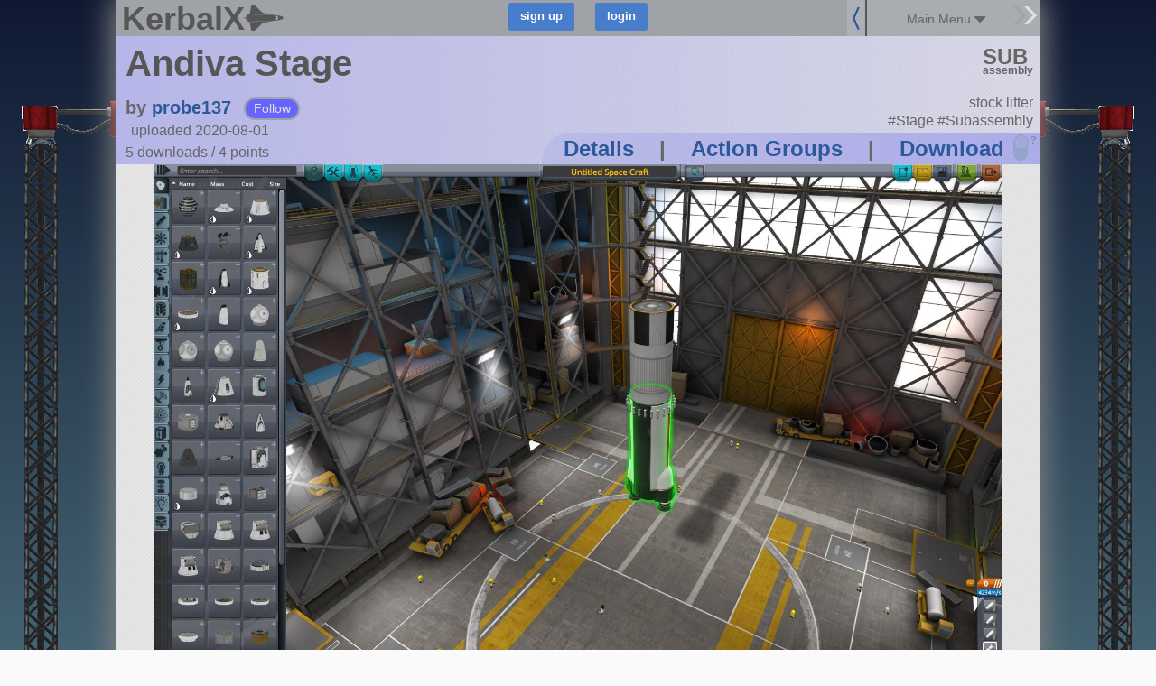

--- FILE ---
content_type: text/html; charset=utf-8
request_url: https://kerbalx.com/probe137/Andiva-Stage
body_size: 18218
content:
<!DOCTYPE html>
<html class='responsive'>
<head>
<script type="text/javascript">window.NREUM||(NREUM={});NREUM.info={"beacon":"bam.nr-data.net","errorBeacon":"bam.nr-data.net","licenseKey":"26b876b44f","applicationID":"4830334","transactionName":"dwwMFkddWlpVF0lRQlUFFhEaQV5ZRw==","queueTime":1,"applicationTime":211,"agent":""}</script>
<script type="text/javascript">(window.NREUM||(NREUM={})).init={ajax:{deny_list:["bam.nr-data.net"]},feature_flags:["soft_nav"]};(window.NREUM||(NREUM={})).loader_config={licenseKey:"26b876b44f",applicationID:"4830334",browserID:"4830345"};;/*! For license information please see nr-loader-rum-1.308.0.min.js.LICENSE.txt */
(()=>{var e,t,r={163:(e,t,r)=>{"use strict";r.d(t,{j:()=>E});var n=r(384),i=r(1741);var a=r(2555);r(860).K7.genericEvents;const s="experimental.resources",o="register",c=e=>{if(!e||"string"!=typeof e)return!1;try{document.createDocumentFragment().querySelector(e)}catch{return!1}return!0};var d=r(2614),u=r(944),l=r(8122);const f="[data-nr-mask]",g=e=>(0,l.a)(e,(()=>{const e={feature_flags:[],experimental:{allow_registered_children:!1,resources:!1},mask_selector:"*",block_selector:"[data-nr-block]",mask_input_options:{color:!1,date:!1,"datetime-local":!1,email:!1,month:!1,number:!1,range:!1,search:!1,tel:!1,text:!1,time:!1,url:!1,week:!1,textarea:!1,select:!1,password:!0}};return{ajax:{deny_list:void 0,block_internal:!0,enabled:!0,autoStart:!0},api:{get allow_registered_children(){return e.feature_flags.includes(o)||e.experimental.allow_registered_children},set allow_registered_children(t){e.experimental.allow_registered_children=t},duplicate_registered_data:!1},browser_consent_mode:{enabled:!1},distributed_tracing:{enabled:void 0,exclude_newrelic_header:void 0,cors_use_newrelic_header:void 0,cors_use_tracecontext_headers:void 0,allowed_origins:void 0},get feature_flags(){return e.feature_flags},set feature_flags(t){e.feature_flags=t},generic_events:{enabled:!0,autoStart:!0},harvest:{interval:30},jserrors:{enabled:!0,autoStart:!0},logging:{enabled:!0,autoStart:!0},metrics:{enabled:!0,autoStart:!0},obfuscate:void 0,page_action:{enabled:!0},page_view_event:{enabled:!0,autoStart:!0},page_view_timing:{enabled:!0,autoStart:!0},performance:{capture_marks:!1,capture_measures:!1,capture_detail:!0,resources:{get enabled(){return e.feature_flags.includes(s)||e.experimental.resources},set enabled(t){e.experimental.resources=t},asset_types:[],first_party_domains:[],ignore_newrelic:!0}},privacy:{cookies_enabled:!0},proxy:{assets:void 0,beacon:void 0},session:{expiresMs:d.wk,inactiveMs:d.BB},session_replay:{autoStart:!0,enabled:!1,preload:!1,sampling_rate:10,error_sampling_rate:100,collect_fonts:!1,inline_images:!1,fix_stylesheets:!0,mask_all_inputs:!0,get mask_text_selector(){return e.mask_selector},set mask_text_selector(t){c(t)?e.mask_selector="".concat(t,",").concat(f):""===t||null===t?e.mask_selector=f:(0,u.R)(5,t)},get block_class(){return"nr-block"},get ignore_class(){return"nr-ignore"},get mask_text_class(){return"nr-mask"},get block_selector(){return e.block_selector},set block_selector(t){c(t)?e.block_selector+=",".concat(t):""!==t&&(0,u.R)(6,t)},get mask_input_options(){return e.mask_input_options},set mask_input_options(t){t&&"object"==typeof t?e.mask_input_options={...t,password:!0}:(0,u.R)(7,t)}},session_trace:{enabled:!0,autoStart:!0},soft_navigations:{enabled:!0,autoStart:!0},spa:{enabled:!0,autoStart:!0},ssl:void 0,user_actions:{enabled:!0,elementAttributes:["id","className","tagName","type"]}}})());var p=r(6154),m=r(9324);let h=0;const v={buildEnv:m.F3,distMethod:m.Xs,version:m.xv,originTime:p.WN},b={consented:!1},y={appMetadata:{},get consented(){return this.session?.state?.consent||b.consented},set consented(e){b.consented=e},customTransaction:void 0,denyList:void 0,disabled:!1,harvester:void 0,isolatedBacklog:!1,isRecording:!1,loaderType:void 0,maxBytes:3e4,obfuscator:void 0,onerror:void 0,ptid:void 0,releaseIds:{},session:void 0,timeKeeper:void 0,registeredEntities:[],jsAttributesMetadata:{bytes:0},get harvestCount(){return++h}},_=e=>{const t=(0,l.a)(e,y),r=Object.keys(v).reduce((e,t)=>(e[t]={value:v[t],writable:!1,configurable:!0,enumerable:!0},e),{});return Object.defineProperties(t,r)};var w=r(5701);const x=e=>{const t=e.startsWith("http");e+="/",r.p=t?e:"https://"+e};var R=r(7836),k=r(3241);const A={accountID:void 0,trustKey:void 0,agentID:void 0,licenseKey:void 0,applicationID:void 0,xpid:void 0},S=e=>(0,l.a)(e,A),T=new Set;function E(e,t={},r,s){let{init:o,info:c,loader_config:d,runtime:u={},exposed:l=!0}=t;if(!c){const e=(0,n.pV)();o=e.init,c=e.info,d=e.loader_config}e.init=g(o||{}),e.loader_config=S(d||{}),c.jsAttributes??={},p.bv&&(c.jsAttributes.isWorker=!0),e.info=(0,a.D)(c);const f=e.init,m=[c.beacon,c.errorBeacon];T.has(e.agentIdentifier)||(f.proxy.assets&&(x(f.proxy.assets),m.push(f.proxy.assets)),f.proxy.beacon&&m.push(f.proxy.beacon),e.beacons=[...m],function(e){const t=(0,n.pV)();Object.getOwnPropertyNames(i.W.prototype).forEach(r=>{const n=i.W.prototype[r];if("function"!=typeof n||"constructor"===n)return;let a=t[r];e[r]&&!1!==e.exposed&&"micro-agent"!==e.runtime?.loaderType&&(t[r]=(...t)=>{const n=e[r](...t);return a?a(...t):n})})}(e),(0,n.US)("activatedFeatures",w.B)),u.denyList=[...f.ajax.deny_list||[],...f.ajax.block_internal?m:[]],u.ptid=e.agentIdentifier,u.loaderType=r,e.runtime=_(u),T.has(e.agentIdentifier)||(e.ee=R.ee.get(e.agentIdentifier),e.exposed=l,(0,k.W)({agentIdentifier:e.agentIdentifier,drained:!!w.B?.[e.agentIdentifier],type:"lifecycle",name:"initialize",feature:void 0,data:e.config})),T.add(e.agentIdentifier)}},384:(e,t,r)=>{"use strict";r.d(t,{NT:()=>s,US:()=>u,Zm:()=>o,bQ:()=>d,dV:()=>c,pV:()=>l});var n=r(6154),i=r(1863),a=r(1910);const s={beacon:"bam.nr-data.net",errorBeacon:"bam.nr-data.net"};function o(){return n.gm.NREUM||(n.gm.NREUM={}),void 0===n.gm.newrelic&&(n.gm.newrelic=n.gm.NREUM),n.gm.NREUM}function c(){let e=o();return e.o||(e.o={ST:n.gm.setTimeout,SI:n.gm.setImmediate||n.gm.setInterval,CT:n.gm.clearTimeout,XHR:n.gm.XMLHttpRequest,REQ:n.gm.Request,EV:n.gm.Event,PR:n.gm.Promise,MO:n.gm.MutationObserver,FETCH:n.gm.fetch,WS:n.gm.WebSocket},(0,a.i)(...Object.values(e.o))),e}function d(e,t){let r=o();r.initializedAgents??={},t.initializedAt={ms:(0,i.t)(),date:new Date},r.initializedAgents[e]=t}function u(e,t){o()[e]=t}function l(){return function(){let e=o();const t=e.info||{};e.info={beacon:s.beacon,errorBeacon:s.errorBeacon,...t}}(),function(){let e=o();const t=e.init||{};e.init={...t}}(),c(),function(){let e=o();const t=e.loader_config||{};e.loader_config={...t}}(),o()}},782:(e,t,r)=>{"use strict";r.d(t,{T:()=>n});const n=r(860).K7.pageViewTiming},860:(e,t,r)=>{"use strict";r.d(t,{$J:()=>u,K7:()=>c,P3:()=>d,XX:()=>i,Yy:()=>o,df:()=>a,qY:()=>n,v4:()=>s});const n="events",i="jserrors",a="browser/blobs",s="rum",o="browser/logs",c={ajax:"ajax",genericEvents:"generic_events",jserrors:i,logging:"logging",metrics:"metrics",pageAction:"page_action",pageViewEvent:"page_view_event",pageViewTiming:"page_view_timing",sessionReplay:"session_replay",sessionTrace:"session_trace",softNav:"soft_navigations",spa:"spa"},d={[c.pageViewEvent]:1,[c.pageViewTiming]:2,[c.metrics]:3,[c.jserrors]:4,[c.spa]:5,[c.ajax]:6,[c.sessionTrace]:7,[c.softNav]:8,[c.sessionReplay]:9,[c.logging]:10,[c.genericEvents]:11},u={[c.pageViewEvent]:s,[c.pageViewTiming]:n,[c.ajax]:n,[c.spa]:n,[c.softNav]:n,[c.metrics]:i,[c.jserrors]:i,[c.sessionTrace]:a,[c.sessionReplay]:a,[c.logging]:o,[c.genericEvents]:"ins"}},944:(e,t,r)=>{"use strict";r.d(t,{R:()=>i});var n=r(3241);function i(e,t){"function"==typeof console.debug&&(console.debug("New Relic Warning: https://github.com/newrelic/newrelic-browser-agent/blob/main/docs/warning-codes.md#".concat(e),t),(0,n.W)({agentIdentifier:null,drained:null,type:"data",name:"warn",feature:"warn",data:{code:e,secondary:t}}))}},1687:(e,t,r)=>{"use strict";r.d(t,{Ak:()=>d,Ze:()=>f,x3:()=>u});var n=r(3241),i=r(7836),a=r(3606),s=r(860),o=r(2646);const c={};function d(e,t){const r={staged:!1,priority:s.P3[t]||0};l(e),c[e].get(t)||c[e].set(t,r)}function u(e,t){e&&c[e]&&(c[e].get(t)&&c[e].delete(t),p(e,t,!1),c[e].size&&g(e))}function l(e){if(!e)throw new Error("agentIdentifier required");c[e]||(c[e]=new Map)}function f(e="",t="feature",r=!1){if(l(e),!e||!c[e].get(t)||r)return p(e,t);c[e].get(t).staged=!0,g(e)}function g(e){const t=Array.from(c[e]);t.every(([e,t])=>t.staged)&&(t.sort((e,t)=>e[1].priority-t[1].priority),t.forEach(([t])=>{c[e].delete(t),p(e,t)}))}function p(e,t,r=!0){const s=e?i.ee.get(e):i.ee,c=a.i.handlers;if(!s.aborted&&s.backlog&&c){if((0,n.W)({agentIdentifier:e,type:"lifecycle",name:"drain",feature:t}),r){const e=s.backlog[t],r=c[t];if(r){for(let t=0;e&&t<e.length;++t)m(e[t],r);Object.entries(r).forEach(([e,t])=>{Object.values(t||{}).forEach(t=>{t[0]?.on&&t[0]?.context()instanceof o.y&&t[0].on(e,t[1])})})}}s.isolatedBacklog||delete c[t],s.backlog[t]=null,s.emit("drain-"+t,[])}}function m(e,t){var r=e[1];Object.values(t[r]||{}).forEach(t=>{var r=e[0];if(t[0]===r){var n=t[1],i=e[3],a=e[2];n.apply(i,a)}})}},1738:(e,t,r)=>{"use strict";r.d(t,{U:()=>g,Y:()=>f});var n=r(3241),i=r(9908),a=r(1863),s=r(944),o=r(5701),c=r(3969),d=r(8362),u=r(860),l=r(4261);function f(e,t,r,a){const f=a||r;!f||f[e]&&f[e]!==d.d.prototype[e]||(f[e]=function(){(0,i.p)(c.xV,["API/"+e+"/called"],void 0,u.K7.metrics,r.ee),(0,n.W)({agentIdentifier:r.agentIdentifier,drained:!!o.B?.[r.agentIdentifier],type:"data",name:"api",feature:l.Pl+e,data:{}});try{return t.apply(this,arguments)}catch(e){(0,s.R)(23,e)}})}function g(e,t,r,n,s){const o=e.info;null===r?delete o.jsAttributes[t]:o.jsAttributes[t]=r,(s||null===r)&&(0,i.p)(l.Pl+n,[(0,a.t)(),t,r],void 0,"session",e.ee)}},1741:(e,t,r)=>{"use strict";r.d(t,{W:()=>a});var n=r(944),i=r(4261);class a{#e(e,...t){if(this[e]!==a.prototype[e])return this[e](...t);(0,n.R)(35,e)}addPageAction(e,t){return this.#e(i.hG,e,t)}register(e){return this.#e(i.eY,e)}recordCustomEvent(e,t){return this.#e(i.fF,e,t)}setPageViewName(e,t){return this.#e(i.Fw,e,t)}setCustomAttribute(e,t,r){return this.#e(i.cD,e,t,r)}noticeError(e,t){return this.#e(i.o5,e,t)}setUserId(e,t=!1){return this.#e(i.Dl,e,t)}setApplicationVersion(e){return this.#e(i.nb,e)}setErrorHandler(e){return this.#e(i.bt,e)}addRelease(e,t){return this.#e(i.k6,e,t)}log(e,t){return this.#e(i.$9,e,t)}start(){return this.#e(i.d3)}finished(e){return this.#e(i.BL,e)}recordReplay(){return this.#e(i.CH)}pauseReplay(){return this.#e(i.Tb)}addToTrace(e){return this.#e(i.U2,e)}setCurrentRouteName(e){return this.#e(i.PA,e)}interaction(e){return this.#e(i.dT,e)}wrapLogger(e,t,r){return this.#e(i.Wb,e,t,r)}measure(e,t){return this.#e(i.V1,e,t)}consent(e){return this.#e(i.Pv,e)}}},1863:(e,t,r)=>{"use strict";function n(){return Math.floor(performance.now())}r.d(t,{t:()=>n})},1910:(e,t,r)=>{"use strict";r.d(t,{i:()=>a});var n=r(944);const i=new Map;function a(...e){return e.every(e=>{if(i.has(e))return i.get(e);const t="function"==typeof e?e.toString():"",r=t.includes("[native code]"),a=t.includes("nrWrapper");return r||a||(0,n.R)(64,e?.name||t),i.set(e,r),r})}},2555:(e,t,r)=>{"use strict";r.d(t,{D:()=>o,f:()=>s});var n=r(384),i=r(8122);const a={beacon:n.NT.beacon,errorBeacon:n.NT.errorBeacon,licenseKey:void 0,applicationID:void 0,sa:void 0,queueTime:void 0,applicationTime:void 0,ttGuid:void 0,user:void 0,account:void 0,product:void 0,extra:void 0,jsAttributes:{},userAttributes:void 0,atts:void 0,transactionName:void 0,tNamePlain:void 0};function s(e){try{return!!e.licenseKey&&!!e.errorBeacon&&!!e.applicationID}catch(e){return!1}}const o=e=>(0,i.a)(e,a)},2614:(e,t,r)=>{"use strict";r.d(t,{BB:()=>s,H3:()=>n,g:()=>d,iL:()=>c,tS:()=>o,uh:()=>i,wk:()=>a});const n="NRBA",i="SESSION",a=144e5,s=18e5,o={STARTED:"session-started",PAUSE:"session-pause",RESET:"session-reset",RESUME:"session-resume",UPDATE:"session-update"},c={SAME_TAB:"same-tab",CROSS_TAB:"cross-tab"},d={OFF:0,FULL:1,ERROR:2}},2646:(e,t,r)=>{"use strict";r.d(t,{y:()=>n});class n{constructor(e){this.contextId=e}}},2843:(e,t,r)=>{"use strict";r.d(t,{G:()=>a,u:()=>i});var n=r(3878);function i(e,t=!1,r,i){(0,n.DD)("visibilitychange",function(){if(t)return void("hidden"===document.visibilityState&&e());e(document.visibilityState)},r,i)}function a(e,t,r){(0,n.sp)("pagehide",e,t,r)}},3241:(e,t,r)=>{"use strict";r.d(t,{W:()=>a});var n=r(6154);const i="newrelic";function a(e={}){try{n.gm.dispatchEvent(new CustomEvent(i,{detail:e}))}catch(e){}}},3606:(e,t,r)=>{"use strict";r.d(t,{i:()=>a});var n=r(9908);a.on=s;var i=a.handlers={};function a(e,t,r,a){s(a||n.d,i,e,t,r)}function s(e,t,r,i,a){a||(a="feature"),e||(e=n.d);var s=t[a]=t[a]||{};(s[r]=s[r]||[]).push([e,i])}},3878:(e,t,r)=>{"use strict";function n(e,t){return{capture:e,passive:!1,signal:t}}function i(e,t,r=!1,i){window.addEventListener(e,t,n(r,i))}function a(e,t,r=!1,i){document.addEventListener(e,t,n(r,i))}r.d(t,{DD:()=>a,jT:()=>n,sp:()=>i})},3969:(e,t,r)=>{"use strict";r.d(t,{TZ:()=>n,XG:()=>o,rs:()=>i,xV:()=>s,z_:()=>a});const n=r(860).K7.metrics,i="sm",a="cm",s="storeSupportabilityMetrics",o="storeEventMetrics"},4234:(e,t,r)=>{"use strict";r.d(t,{W:()=>a});var n=r(7836),i=r(1687);class a{constructor(e,t){this.agentIdentifier=e,this.ee=n.ee.get(e),this.featureName=t,this.blocked=!1}deregisterDrain(){(0,i.x3)(this.agentIdentifier,this.featureName)}}},4261:(e,t,r)=>{"use strict";r.d(t,{$9:()=>d,BL:()=>o,CH:()=>g,Dl:()=>_,Fw:()=>y,PA:()=>h,Pl:()=>n,Pv:()=>k,Tb:()=>l,U2:()=>a,V1:()=>R,Wb:()=>x,bt:()=>b,cD:()=>v,d3:()=>w,dT:()=>c,eY:()=>p,fF:()=>f,hG:()=>i,k6:()=>s,nb:()=>m,o5:()=>u});const n="api-",i="addPageAction",a="addToTrace",s="addRelease",o="finished",c="interaction",d="log",u="noticeError",l="pauseReplay",f="recordCustomEvent",g="recordReplay",p="register",m="setApplicationVersion",h="setCurrentRouteName",v="setCustomAttribute",b="setErrorHandler",y="setPageViewName",_="setUserId",w="start",x="wrapLogger",R="measure",k="consent"},5289:(e,t,r)=>{"use strict";r.d(t,{GG:()=>s,Qr:()=>c,sB:()=>o});var n=r(3878),i=r(6389);function a(){return"undefined"==typeof document||"complete"===document.readyState}function s(e,t){if(a())return e();const r=(0,i.J)(e),s=setInterval(()=>{a()&&(clearInterval(s),r())},500);(0,n.sp)("load",r,t)}function o(e){if(a())return e();(0,n.DD)("DOMContentLoaded",e)}function c(e){if(a())return e();(0,n.sp)("popstate",e)}},5607:(e,t,r)=>{"use strict";r.d(t,{W:()=>n});const n=(0,r(9566).bz)()},5701:(e,t,r)=>{"use strict";r.d(t,{B:()=>a,t:()=>s});var n=r(3241);const i=new Set,a={};function s(e,t){const r=t.agentIdentifier;a[r]??={},e&&"object"==typeof e&&(i.has(r)||(t.ee.emit("rumresp",[e]),a[r]=e,i.add(r),(0,n.W)({agentIdentifier:r,loaded:!0,drained:!0,type:"lifecycle",name:"load",feature:void 0,data:e})))}},6154:(e,t,r)=>{"use strict";r.d(t,{OF:()=>c,RI:()=>i,WN:()=>u,bv:()=>a,eN:()=>l,gm:()=>s,mw:()=>o,sb:()=>d});var n=r(1863);const i="undefined"!=typeof window&&!!window.document,a="undefined"!=typeof WorkerGlobalScope&&("undefined"!=typeof self&&self instanceof WorkerGlobalScope&&self.navigator instanceof WorkerNavigator||"undefined"!=typeof globalThis&&globalThis instanceof WorkerGlobalScope&&globalThis.navigator instanceof WorkerNavigator),s=i?window:"undefined"!=typeof WorkerGlobalScope&&("undefined"!=typeof self&&self instanceof WorkerGlobalScope&&self||"undefined"!=typeof globalThis&&globalThis instanceof WorkerGlobalScope&&globalThis),o=Boolean("hidden"===s?.document?.visibilityState),c=/iPad|iPhone|iPod/.test(s.navigator?.userAgent),d=c&&"undefined"==typeof SharedWorker,u=((()=>{const e=s.navigator?.userAgent?.match(/Firefox[/\s](\d+\.\d+)/);Array.isArray(e)&&e.length>=2&&e[1]})(),Date.now()-(0,n.t)()),l=()=>"undefined"!=typeof PerformanceNavigationTiming&&s?.performance?.getEntriesByType("navigation")?.[0]?.responseStart},6389:(e,t,r)=>{"use strict";function n(e,t=500,r={}){const n=r?.leading||!1;let i;return(...r)=>{n&&void 0===i&&(e.apply(this,r),i=setTimeout(()=>{i=clearTimeout(i)},t)),n||(clearTimeout(i),i=setTimeout(()=>{e.apply(this,r)},t))}}function i(e){let t=!1;return(...r)=>{t||(t=!0,e.apply(this,r))}}r.d(t,{J:()=>i,s:()=>n})},6630:(e,t,r)=>{"use strict";r.d(t,{T:()=>n});const n=r(860).K7.pageViewEvent},7699:(e,t,r)=>{"use strict";r.d(t,{It:()=>a,KC:()=>o,No:()=>i,qh:()=>s});var n=r(860);const i=16e3,a=1e6,s="SESSION_ERROR",o={[n.K7.logging]:!0,[n.K7.genericEvents]:!1,[n.K7.jserrors]:!1,[n.K7.ajax]:!1}},7836:(e,t,r)=>{"use strict";r.d(t,{P:()=>o,ee:()=>c});var n=r(384),i=r(8990),a=r(2646),s=r(5607);const o="nr@context:".concat(s.W),c=function e(t,r){var n={},s={},u={},l=!1;try{l=16===r.length&&d.initializedAgents?.[r]?.runtime.isolatedBacklog}catch(e){}var f={on:p,addEventListener:p,removeEventListener:function(e,t){var r=n[e];if(!r)return;for(var i=0;i<r.length;i++)r[i]===t&&r.splice(i,1)},emit:function(e,r,n,i,a){!1!==a&&(a=!0);if(c.aborted&&!i)return;t&&a&&t.emit(e,r,n);var o=g(n);m(e).forEach(e=>{e.apply(o,r)});var d=v()[s[e]];d&&d.push([f,e,r,o]);return o},get:h,listeners:m,context:g,buffer:function(e,t){const r=v();if(t=t||"feature",f.aborted)return;Object.entries(e||{}).forEach(([e,n])=>{s[n]=t,t in r||(r[t]=[])})},abort:function(){f._aborted=!0,Object.keys(f.backlog).forEach(e=>{delete f.backlog[e]})},isBuffering:function(e){return!!v()[s[e]]},debugId:r,backlog:l?{}:t&&"object"==typeof t.backlog?t.backlog:{},isolatedBacklog:l};return Object.defineProperty(f,"aborted",{get:()=>{let e=f._aborted||!1;return e||(t&&(e=t.aborted),e)}}),f;function g(e){return e&&e instanceof a.y?e:e?(0,i.I)(e,o,()=>new a.y(o)):new a.y(o)}function p(e,t){n[e]=m(e).concat(t)}function m(e){return n[e]||[]}function h(t){return u[t]=u[t]||e(f,t)}function v(){return f.backlog}}(void 0,"globalEE"),d=(0,n.Zm)();d.ee||(d.ee=c)},8122:(e,t,r)=>{"use strict";r.d(t,{a:()=>i});var n=r(944);function i(e,t){try{if(!e||"object"!=typeof e)return(0,n.R)(3);if(!t||"object"!=typeof t)return(0,n.R)(4);const r=Object.create(Object.getPrototypeOf(t),Object.getOwnPropertyDescriptors(t)),a=0===Object.keys(r).length?e:r;for(let s in a)if(void 0!==e[s])try{if(null===e[s]){r[s]=null;continue}Array.isArray(e[s])&&Array.isArray(t[s])?r[s]=Array.from(new Set([...e[s],...t[s]])):"object"==typeof e[s]&&"object"==typeof t[s]?r[s]=i(e[s],t[s]):r[s]=e[s]}catch(e){r[s]||(0,n.R)(1,e)}return r}catch(e){(0,n.R)(2,e)}}},8362:(e,t,r)=>{"use strict";r.d(t,{d:()=>a});var n=r(9566),i=r(1741);class a extends i.W{agentIdentifier=(0,n.LA)(16)}},8374:(e,t,r)=>{r.nc=(()=>{try{return document?.currentScript?.nonce}catch(e){}return""})()},8990:(e,t,r)=>{"use strict";r.d(t,{I:()=>i});var n=Object.prototype.hasOwnProperty;function i(e,t,r){if(n.call(e,t))return e[t];var i=r();if(Object.defineProperty&&Object.keys)try{return Object.defineProperty(e,t,{value:i,writable:!0,enumerable:!1}),i}catch(e){}return e[t]=i,i}},9324:(e,t,r)=>{"use strict";r.d(t,{F3:()=>i,Xs:()=>a,xv:()=>n});const n="1.308.0",i="PROD",a="CDN"},9566:(e,t,r)=>{"use strict";r.d(t,{LA:()=>o,bz:()=>s});var n=r(6154);const i="xxxxxxxx-xxxx-4xxx-yxxx-xxxxxxxxxxxx";function a(e,t){return e?15&e[t]:16*Math.random()|0}function s(){const e=n.gm?.crypto||n.gm?.msCrypto;let t,r=0;return e&&e.getRandomValues&&(t=e.getRandomValues(new Uint8Array(30))),i.split("").map(e=>"x"===e?a(t,r++).toString(16):"y"===e?(3&a()|8).toString(16):e).join("")}function o(e){const t=n.gm?.crypto||n.gm?.msCrypto;let r,i=0;t&&t.getRandomValues&&(r=t.getRandomValues(new Uint8Array(e)));const s=[];for(var o=0;o<e;o++)s.push(a(r,i++).toString(16));return s.join("")}},9908:(e,t,r)=>{"use strict";r.d(t,{d:()=>n,p:()=>i});var n=r(7836).ee.get("handle");function i(e,t,r,i,a){a?(a.buffer([e],i),a.emit(e,t,r)):(n.buffer([e],i),n.emit(e,t,r))}}},n={};function i(e){var t=n[e];if(void 0!==t)return t.exports;var a=n[e]={exports:{}};return r[e](a,a.exports,i),a.exports}i.m=r,i.d=(e,t)=>{for(var r in t)i.o(t,r)&&!i.o(e,r)&&Object.defineProperty(e,r,{enumerable:!0,get:t[r]})},i.f={},i.e=e=>Promise.all(Object.keys(i.f).reduce((t,r)=>(i.f[r](e,t),t),[])),i.u=e=>"nr-rum-1.308.0.min.js",i.o=(e,t)=>Object.prototype.hasOwnProperty.call(e,t),e={},t="NRBA-1.308.0.PROD:",i.l=(r,n,a,s)=>{if(e[r])e[r].push(n);else{var o,c;if(void 0!==a)for(var d=document.getElementsByTagName("script"),u=0;u<d.length;u++){var l=d[u];if(l.getAttribute("src")==r||l.getAttribute("data-webpack")==t+a){o=l;break}}if(!o){c=!0;var f={296:"sha512-+MIMDsOcckGXa1EdWHqFNv7P+JUkd5kQwCBr3KE6uCvnsBNUrdSt4a/3/L4j4TxtnaMNjHpza2/erNQbpacJQA=="};(o=document.createElement("script")).charset="utf-8",i.nc&&o.setAttribute("nonce",i.nc),o.setAttribute("data-webpack",t+a),o.src=r,0!==o.src.indexOf(window.location.origin+"/")&&(o.crossOrigin="anonymous"),f[s]&&(o.integrity=f[s])}e[r]=[n];var g=(t,n)=>{o.onerror=o.onload=null,clearTimeout(p);var i=e[r];if(delete e[r],o.parentNode&&o.parentNode.removeChild(o),i&&i.forEach(e=>e(n)),t)return t(n)},p=setTimeout(g.bind(null,void 0,{type:"timeout",target:o}),12e4);o.onerror=g.bind(null,o.onerror),o.onload=g.bind(null,o.onload),c&&document.head.appendChild(o)}},i.r=e=>{"undefined"!=typeof Symbol&&Symbol.toStringTag&&Object.defineProperty(e,Symbol.toStringTag,{value:"Module"}),Object.defineProperty(e,"__esModule",{value:!0})},i.p="https://js-agent.newrelic.com/",(()=>{var e={374:0,840:0};i.f.j=(t,r)=>{var n=i.o(e,t)?e[t]:void 0;if(0!==n)if(n)r.push(n[2]);else{var a=new Promise((r,i)=>n=e[t]=[r,i]);r.push(n[2]=a);var s=i.p+i.u(t),o=new Error;i.l(s,r=>{if(i.o(e,t)&&(0!==(n=e[t])&&(e[t]=void 0),n)){var a=r&&("load"===r.type?"missing":r.type),s=r&&r.target&&r.target.src;o.message="Loading chunk "+t+" failed: ("+a+": "+s+")",o.name="ChunkLoadError",o.type=a,o.request=s,n[1](o)}},"chunk-"+t,t)}};var t=(t,r)=>{var n,a,[s,o,c]=r,d=0;if(s.some(t=>0!==e[t])){for(n in o)i.o(o,n)&&(i.m[n]=o[n]);if(c)c(i)}for(t&&t(r);d<s.length;d++)a=s[d],i.o(e,a)&&e[a]&&e[a][0](),e[a]=0},r=self["webpackChunk:NRBA-1.308.0.PROD"]=self["webpackChunk:NRBA-1.308.0.PROD"]||[];r.forEach(t.bind(null,0)),r.push=t.bind(null,r.push.bind(r))})(),(()=>{"use strict";i(8374);var e=i(8362),t=i(860);const r=Object.values(t.K7);var n=i(163);var a=i(9908),s=i(1863),o=i(4261),c=i(1738);var d=i(1687),u=i(4234),l=i(5289),f=i(6154),g=i(944),p=i(384);const m=e=>f.RI&&!0===e?.privacy.cookies_enabled;function h(e){return!!(0,p.dV)().o.MO&&m(e)&&!0===e?.session_trace.enabled}var v=i(6389),b=i(7699);class y extends u.W{constructor(e,t){super(e.agentIdentifier,t),this.agentRef=e,this.abortHandler=void 0,this.featAggregate=void 0,this.loadedSuccessfully=void 0,this.onAggregateImported=new Promise(e=>{this.loadedSuccessfully=e}),this.deferred=Promise.resolve(),!1===e.init[this.featureName].autoStart?this.deferred=new Promise((t,r)=>{this.ee.on("manual-start-all",(0,v.J)(()=>{(0,d.Ak)(e.agentIdentifier,this.featureName),t()}))}):(0,d.Ak)(e.agentIdentifier,t)}importAggregator(e,t,r={}){if(this.featAggregate)return;const n=async()=>{let n;await this.deferred;try{if(m(e.init)){const{setupAgentSession:t}=await i.e(296).then(i.bind(i,3305));n=t(e)}}catch(e){(0,g.R)(20,e),this.ee.emit("internal-error",[e]),(0,a.p)(b.qh,[e],void 0,this.featureName,this.ee)}try{if(!this.#t(this.featureName,n,e.init))return(0,d.Ze)(this.agentIdentifier,this.featureName),void this.loadedSuccessfully(!1);const{Aggregate:i}=await t();this.featAggregate=new i(e,r),e.runtime.harvester.initializedAggregates.push(this.featAggregate),this.loadedSuccessfully(!0)}catch(e){(0,g.R)(34,e),this.abortHandler?.(),(0,d.Ze)(this.agentIdentifier,this.featureName,!0),this.loadedSuccessfully(!1),this.ee&&this.ee.abort()}};f.RI?(0,l.GG)(()=>n(),!0):n()}#t(e,r,n){if(this.blocked)return!1;switch(e){case t.K7.sessionReplay:return h(n)&&!!r;case t.K7.sessionTrace:return!!r;default:return!0}}}var _=i(6630),w=i(2614),x=i(3241);class R extends y{static featureName=_.T;constructor(e){var t;super(e,_.T),this.setupInspectionEvents(e.agentIdentifier),t=e,(0,c.Y)(o.Fw,function(e,r){"string"==typeof e&&("/"!==e.charAt(0)&&(e="/"+e),t.runtime.customTransaction=(r||"http://custom.transaction")+e,(0,a.p)(o.Pl+o.Fw,[(0,s.t)()],void 0,void 0,t.ee))},t),this.importAggregator(e,()=>i.e(296).then(i.bind(i,3943)))}setupInspectionEvents(e){const t=(t,r)=>{t&&(0,x.W)({agentIdentifier:e,timeStamp:t.timeStamp,loaded:"complete"===t.target.readyState,type:"window",name:r,data:t.target.location+""})};(0,l.sB)(e=>{t(e,"DOMContentLoaded")}),(0,l.GG)(e=>{t(e,"load")}),(0,l.Qr)(e=>{t(e,"navigate")}),this.ee.on(w.tS.UPDATE,(t,r)=>{(0,x.W)({agentIdentifier:e,type:"lifecycle",name:"session",data:r})})}}class k extends e.d{constructor(e){var t;(super(),f.gm)?(this.features={},(0,p.bQ)(this.agentIdentifier,this),this.desiredFeatures=new Set(e.features||[]),this.desiredFeatures.add(R),(0,n.j)(this,e,e.loaderType||"agent"),t=this,(0,c.Y)(o.cD,function(e,r,n=!1){if("string"==typeof e){if(["string","number","boolean"].includes(typeof r)||null===r)return(0,c.U)(t,e,r,o.cD,n);(0,g.R)(40,typeof r)}else(0,g.R)(39,typeof e)},t),function(e){(0,c.Y)(o.Dl,function(t,r=!1){if("string"!=typeof t&&null!==t)return void(0,g.R)(41,typeof t);const n=e.info.jsAttributes["enduser.id"];r&&null!=n&&n!==t?(0,a.p)(o.Pl+"setUserIdAndResetSession",[t],void 0,"session",e.ee):(0,c.U)(e,"enduser.id",t,o.Dl,!0)},e)}(this),function(e){(0,c.Y)(o.nb,function(t){if("string"==typeof t||null===t)return(0,c.U)(e,"application.version",t,o.nb,!1);(0,g.R)(42,typeof t)},e)}(this),function(e){(0,c.Y)(o.d3,function(){e.ee.emit("manual-start-all")},e)}(this),function(e){(0,c.Y)(o.Pv,function(t=!0){if("boolean"==typeof t){if((0,a.p)(o.Pl+o.Pv,[t],void 0,"session",e.ee),e.runtime.consented=t,t){const t=e.features.page_view_event;t.onAggregateImported.then(e=>{const r=t.featAggregate;e&&!r.sentRum&&r.sendRum()})}}else(0,g.R)(65,typeof t)},e)}(this),this.run()):(0,g.R)(21)}get config(){return{info:this.info,init:this.init,loader_config:this.loader_config,runtime:this.runtime}}get api(){return this}run(){try{const e=function(e){const t={};return r.forEach(r=>{t[r]=!!e[r]?.enabled}),t}(this.init),n=[...this.desiredFeatures];n.sort((e,r)=>t.P3[e.featureName]-t.P3[r.featureName]),n.forEach(r=>{if(!e[r.featureName]&&r.featureName!==t.K7.pageViewEvent)return;if(r.featureName===t.K7.spa)return void(0,g.R)(67);const n=function(e){switch(e){case t.K7.ajax:return[t.K7.jserrors];case t.K7.sessionTrace:return[t.K7.ajax,t.K7.pageViewEvent];case t.K7.sessionReplay:return[t.K7.sessionTrace];case t.K7.pageViewTiming:return[t.K7.pageViewEvent];default:return[]}}(r.featureName).filter(e=>!(e in this.features));n.length>0&&(0,g.R)(36,{targetFeature:r.featureName,missingDependencies:n}),this.features[r.featureName]=new r(this)})}catch(e){(0,g.R)(22,e);for(const e in this.features)this.features[e].abortHandler?.();const t=(0,p.Zm)();delete t.initializedAgents[this.agentIdentifier]?.features,delete this.sharedAggregator;return t.ee.get(this.agentIdentifier).abort(),!1}}}var A=i(2843),S=i(782);class T extends y{static featureName=S.T;constructor(e){super(e,S.T),f.RI&&((0,A.u)(()=>(0,a.p)("docHidden",[(0,s.t)()],void 0,S.T,this.ee),!0),(0,A.G)(()=>(0,a.p)("winPagehide",[(0,s.t)()],void 0,S.T,this.ee)),this.importAggregator(e,()=>i.e(296).then(i.bind(i,2117))))}}var E=i(3969);class I extends y{static featureName=E.TZ;constructor(e){super(e,E.TZ),f.RI&&document.addEventListener("securitypolicyviolation",e=>{(0,a.p)(E.xV,["Generic/CSPViolation/Detected"],void 0,this.featureName,this.ee)}),this.importAggregator(e,()=>i.e(296).then(i.bind(i,9623)))}}new k({features:[R,T,I],loaderType:"lite"})})()})();</script>

<title>
KerbalX
 - Andiva Stage

</title>
<link rel="apple-touch-icon-precomposed" type="image/png" href="/assets/apple-touch-icon-aa8d8273856608bb3c123131770d6898cf1fa5c3f9ffab12d4ab41125566d9ad.png" />
<link rel="shortcut icon" type="image/x-icon" href="/assets/favicon-e4854568bf220afb0a2b936889ffa5dc8244b3d0d234fc00243302d8cf9f7618.ico" />
<link rel="stylesheet" media="all" href="/assets/application-14af61187b78b575aea0940b0aafb3d6d9f8164fa5cdf7b6499a8dc09a221e7c.css" />
<script src="/assets/application-82cfd606385604dc8e7bb91b9b1dcfda00b95c8a4f425a3b794e7698491e2da4.js"></script>
<script src="/assets/crafts-63c3665a85575653941283ca233e070cec03996118e1dc974e1bcd4e99a2c18c.js"></script>
<script src="/assets/velocity-e1e35c22fd3b6cb21b8857c408a21713785c15bb93dbd55c218be05d06fedf17.js"></script>
<script src="/assets/background-blur.min-db80e45bf7937d24db7292ff12b2730228850c959ca08ab9e0e09e21a03cf735.js"></script>
<script src="/assets/image_viewer-93a488157e9d470c9c3fb153520521f6753325aface5b2d18060e9696a611eec.js"></script>

<meta property="og:title" content="Andiva Stage on KerbalX.com"/>
<meta property="og:url" content="http://kerbalx.com/probe137/Andiva-Stage"/>
<meta property="og:image" content="https://t.kerbalx.com/63243_original.jpg"/>
<meta property="og:description" content="A 27 part, stock craft by probe137"/>

<meta name="csrf-param" content="authenticity_token" />
<meta name="csrf-token" content="PYyrfFLjOsDEn2hmbO+c9TuZ1zNRFZykum0U6L9DLwoEr83ZJX06PLGzI8utG1COFr+Ft4hcUsCN2SQ91QR/CQ==" />

<script src="/assets/google_analytics-753b32124501c3046dc847e6f76119ec803e16a9599e2650dcd7a5a4b0e543f0.js" async="async"></script>
<meta name="description" content="Craft Sharing Simplified. Share your Kerbal Space Program craft, with automatic detection of mods, search by mod & craft attributes" />
<meta name="keywords" content="craft, sharing, share, KSP, kerbal, space, program, mod, search, rocket, space-plane" />
<meta name="msapplication-config" content="none"/>
<meta name="google-site-verification" content="766uZ9XDIY3k4710enVrWLc6pNxJs0Xlmf0J8u-hTj4" />
<meta name="viewport" content="width=device-width, initial-scale=1.0">
</head>
<body>
<div id='content'>
<div class='clamp_holder'>
<div class='lhs_clamp'></div>
<div class='rhs_clamp'></div>
<div class='lhs_clamp_body'></div>
<div class='rhs_clamp_body'></div>
</div>
<div class='' data-no-turbolink id='inner_content'>
<div class='expand_view_links page_size_links'>
<div class='glyphicon glyphicon-menu-right'></div>
<div class='glyphicon glyphicon-menu-right'></div>
</div>

<div class='user_bar_holder'>
<div class='user_bar'>
<a href="https://kerbalx.com/">
<h1 class='main_site_title '>
<div class='title_link_text'>KerbalX</div>
<div class='kxicon kx-space-shuttle'></div>
</h1>
</a>
<div class='user_bar_content'>
</div>
<div class='user_menu_link_holder'>
<div class='unselectable user_menu_link' data-state='closed' id='user_menu_link_div'>
<div class='user_menu_text'>
Main Menu
<div class='inline notifications_count'></div>
<div class='kxicon'>
<div class='kx-caret-down'></div>
</div>
</div>
<div class='small_menu_icon'>
<div class='bar'></div>
<div class='bar'></div>
<div class='bar'></div>
</div>
</div>
<a class='back_link' href='javascript:history.back()'>
<div class='menu_arrow'></div>
</a>
<input type="hidden" name="notifications_count" id="notifications_count" value="0" />
</div>
<div class='small_sign_up_links centered'>
<div class='left'><form class="button_to" method="get" action="/signup" data-remote="true"><input type="submit" value="sign up" /></form></div>
<div class='right'><form class="button_to" method="get" action="/login" data-remote="true"><input type="submit" value="login" /></form></div>
</div>
<div class='clear'></div>
</div>
<div class='user_menu_holder hidden'>
<div class='user_menu'>
<div class='user_menu_nav'>
</div>
<div class='user_menu_content'>
<a href='/' title='home: Main craft page'>
<h4 class='menu_link'>Craft Search</h4>
</a>
<a href='/mods' title='lookup mods'>
<h4 class='menu_link'>Mods Index</h4>
</a>
<a href='/parts' title='lookup parts'>
<h4 class='menu_link'>Find Parts</h4>
</a>
<a href='/missions' title='Missions'>
<h4 class='menu_link'>Missions</h4>
</a>
<a href='/hangars' title='public hangars'>
<h4 class='menu_link'>Hangars</h4>
</a>
<a href='/users' title='find users'>
<h4 class='menu_link'>Users</h4>
</a>
<div class='user_bar_content_in_menu'>
<div class='upload_link menu_link only_mobile'>Upload Craft</div>
</div>
<div class='css_table'>
<div class='value'>
<a href='/about'>
<div class='small_menu_link'>about</div>
</a>
</div>
<div class='value'>
<a href='/dev_blog'>
<div class='small_menu_link'>dev_blog</div>
</a>
</div>
</div>
<div class='css_table'>
<div class='value'>
<a data-remote href='/signup'>
<div class='small_menu_link'>sign up</div>
</a>
</div>
<div class='value'>
<a data-remote href='/login'>
<div class='small_menu_link'>login</div>
</a>
</div>
</div>
</div>
</div>
</div>

</div>
<div class='iphone_assist_bar'></div>
<div class='user_bar_counter'></div>
<div data-craft_id='63243' data-unique_url='/probe137/Andiva-Stage' id='craft_show_page'>
<div class='next-prev_tab_holder'>
<a class='next_craft_tab next-prev_link' data-current_id='63243' data-dir='next'>
<div class='rotated_text'>next</div>
</a>
<a class='prev_craft_tab next-prev_link' data-current_id='63243' data-dir='prev'>
<div class='rotated_text'>previous</div>
</a>
<a class='rhs_back_link side_back_link' href='/#s'>back</a>
<a class='lhs_back_link side_back_link' href='/#s'>back</a>
</div>
<div class='craft_page_header stock_craft'>
<div class='grid_12'>
<div class='page_spacer'></div>
<div class='craft_name' data-max_width='80%' title=''>
Andiva Stage
</div>
<div class='left'>
<div class='craft_author'>
<h5 class='left'>
by
<a title="" href="/probe137">probe137</a>
</h5>
<div class='follow_button' data-follow_id='48389' data-follow_type='User' data-following='false' data-following_text='Following' data-following_title='click to stop following' data-not_following_text='Follow' data-not_following_title='Follow probe137 to get notifications when they upload more craft'></div>
<div class='clear'></div>
<div class='left'>
<div class='uploaded_date inline' title='(over 5 years ago)'>
uploaded 2020-08-01
</div>
<div class='left small_lower with_small_padding no_mobile'></div>
</div>
<div class='clear'></div>
<div class='info'>
<div class='inline'>
5 downloads
/
</div>
<div class='inline craft_points'>4</div>
<div class='inline'>points</div>
</div>
</div>
<div class='craft_info_links click_protected'>
<a class="craft_info_link rnd_info_link" data-info_for="details" href="#">Details</a>
<div class='link_separator'>|</div>
<a class="craft_info_link" data-info_for="action_groups" href="#">Action Groups</a>
<div class='link_separator'>|</div>
<a class="craft_info_link download_tab_link" data-info_for="download" rel="nofollow" data-method="post" href="/download/craft/63243">Download</a>
<div class='hidden'><input type="checkbox" name="craft_autodownload" id="craft_autodownload" value="true" checked="checked" /></div>
<div class='auto_download_help_link help_link'>
?
</div>
<div class='auto_download' data-off_title='auto-download:off download tab opens without automatically downloading craft' data-on_title='auto-download:on craft downloads as the tab opens' title=''>
<div class='selector'></div>
</div>
<div class='auto_download_help_text hidden'>
<div class='auto_download_help'>
<h4>Help::Auto-Download</h4>
<b>What's this slidery thing next to the download link?</b>
<div class='info'>
<div class='example'>
<div class='auto_download_example'>
<div class='selector'></div>
</div>
</div>
<div class='left_text'>
When the slider is in the ON position clicking the download link will download the craft <b>and</b> open the download tab so show you more info
</div>
</div>
<div class='clear'></div>
<div class='vblk_05'></div>
<div class='info'>
<div class='example'>
<div class='auto_download_example_off'>
<div class='selector'></div>
</div>
</div>
<div class='left_text'>
When the slider is in the OFF position clicking the download link will just open the download tab <b>without</b> downloading the craft
</div>
</div>
<div class='clear'></div>
<div class='vblk_05'></div>
<div class='smallt'>
<b>erm....why?</b>
Once you've downloaded a craft the slider will automatically move to the OFF position, so you can then open the download tab without re-downloading the craft each time.
If you want to re-download the craft there will be a link in the download tab
<div class='vblk_05'></div>
<div class='small'>
It also acts as a visual que to remind you which craft you've already downloaded, if it's in the OFF position (red) you've already downloaded the craft.
As you are not logged in it will only remember what craft you've downloaded in this session.
<a data-remote="true" data-method="get" href="/login">Login</a>
if you want KerbalX to remember your downloads between sessions.
</div>
</div>
</div>
</div>
</div>
</div>
<div class='rhs_info_section'>
<div class='sph-vab right'>
<div class='sub'>SUB</div>
<div class='assembly'>assembly</div>
</div>
<div class='compatible hidden' title='This craft will work with your current mod setup'>
compatible
</div>
<div class='clear'></div>
<div class='type-style-details'>
stock
lifter
</div>
<div class='clear'></div>
<div class='tags'>#Stage #Subassembly</div>
</div>
</div>
</div>
<div class='craft_page_info_container stock_craft'>
<div class='craft_page_info'>
<div class='craft_page_info_content for_details hidden'>
<div class='content_section'>
<div class='grid_8'>
<b>Craft Details</b>
<div class='css_table'>
<div class='label'>Class</div>
<div class='value'>Lifter</div>
</div>
<div class='css_table'>
<div class='label'>Type</div>
<div class='value'>Subassembly</div>
</div>
<div class='css_table'>
<div class='label'>Mass</div>
<div class='value'>
71.24t
</div>
</div>
<div class='css_table'>
<div class='label'>Cost</div>
<div class='value'>
23,350.0
</div>
</div>
<div class='css_table'>
<div class='label'>No. of Stages</div>
<div class='value'>
1
</div>
</div>
<div class='css_table'>
<div class='label'>Crew Capacity</div>
<div class='value'>unmanned</div>
</div>
<div class='css_table'>
<div class='label'>Part Count</div>
<div class='value'>
27
</div>
</div>
<div class='css_table'>
<div class='label'>No. of Struts</div>
<div class='value'>
0
</div>
</div>
<div class='css_table'>
<div class='label'>Root Part</div>
<div class='value'>Rockomax16.BW</div>
</div>
<div class='css_table'>
<div class='label'>Built in KSP</div>
<div class='value'>1.10.0</div>
</div>
<div class='css_table'>
<div class='label'>Size</div>
<div class='value'>
<div class='small'>3.13 x 14.29 x 3.64</div>
</div>
</div>
</div>
<div class='grid_4'>
<b>Resources</b>
<div class='info'>LiquidFuel</div>
<div class='info'>Oxidizer</div>
<div class='info'>SolidFuel</div>
</div>
<div class='grid_12'>
<div class='vblk_05'></div>
<b><a href="/probe137/Andiva-Stage/parts">full parts list</a></b>
</div>
<div class='clear'></div>
</div>
</div>
<div class='craft_page_info_content for_mods hidden'>
<div class='content_section'>
<div class='css_table'>
<h5 class='label'>Mod</h5>
<h5 class='label'>Parts</h5>
</div>
<div class='hidden' data-mod_names='[]' id='mod_names_for_mod_pack'></div>
<div class='css_table'>
<b class='stock-text' title='Squad (stock)'>
<div class='mod_name'>
<a class="stock-text" href="/mods/squad">Squad (stock)</a>
</div>
</b>
<div class='value centered'>
4
</div>
<div class='no_mobile'>
<div class='value'><a target="blank" title="Get the core game from the KSP store" href="https://www.kerbalspaceprogram.com/kspstore/index.php?p=22">get the game</a></div>
</div>
</div>
<div class='small'>click on mod names to find other craft that use that mod & see a list of the mod's parts</div>
<b><a href="/probe137/Andiva-Stage/parts">full parts list</a></b>
|
<b><a class="download_ckan_file_link" rel="nofollow" data-method="post" href="/download/ckan/63243">download ckan meta-file</a></b>
</div>
</div>
<div class='craft_page_info_content for_action_groups hidden'>
<div class='content_section'>
<h5>Action Groups</h5>
Action Group info has not been set
<div class='very_small'>
<div class='info'>
Action Groups are the only bit of craft info that is not read from the craft file.
If the craft has a B9 info drive they can be read from that, otherwise they have to be set manually.
</div>
</div>
<div class='clear'></div>
</div>
</div>
<div class='craft_page_info_content for_download hidden'>
<div class='download_section'>
<div class='content_section'>
<div class='craft_downloaded hidden'>
<div class='centered'>
<h4>Your craft has downloaded</h4>
<div class='download_remark' data-remarks='[&quot;&lt;i&gt;Try&lt;/i&gt; not to crash it!!&quot;, &quot;\&quot;Fly Safe!!\&quot;&quot;, &quot;Note: KerbalX is not responsible for any loss of Kerbal life&quot;, &quot;don&#39;t forget to pack snacks before launch&quot;, &quot;warranty void if launched&quot;, &quot;WARNING: may contain kerbals&quot;]'>
try not to crash it
</div>
</div>
<div class='not_current_verion_note'>
<b>Note: this was made in KSP v1.10.0</b>
 - It may not function as intended in KSP 1.12.5
</div>
<div class='clear'></div>
<div class='clear'></div>
<div class='manual_deferred_download_note hidden'>
<div class='grid_10 push_1 justify small'>
This craft has been added to your downloads queue. Use the
<a href="/mod">KX Mod</a>
to fetch it when you are next in KSP.  Enable deferred downloads to make this the default way to download.
</div>
</div>
<div class='grid_8'>
<div class='vblk_1'></div>
<b class='small'><a href="/mod">Download craft with the KerbalX Mod</a></b>
</div>
<div class='grid_4'>
<div class='post_download_links'>
<div class='info'><a class="noob_link" href="">how to install</a></div>
<div class='info'><a title="Download didn&#39;t work? Try again" rel="nofollow" data-method="post" href="/download/craft/63243">re-download</a></div>
<div class='noob_guide_container'>
<div class='noob_guide'>
<h4>Not sure how to install a Subassembly?</h4>
<b>Here's how</b>
<div class='info'>
First open the directory where KSP is installed
</div>
<div class='shaded_content'>
<p>Then put the .craft file you&#39;ve downloaded into  the <strong>Subassemblies</strong> sub folder inside the folder for one of your saves;
<code>&lt;ksp_dir&gt;/saves/&lt;your_save_dir&gt;/subassemblies</code></p>

</div>
</div>
</div>
</div>
</div>
</div>
<div class='download_links_container'>
<h4><a class="re-download_link" rel="nofollow" data-method="post" href="/download/craft/63243">Download Craft</a></h4>
</div>
<div class='clear'></div>
<div class='clear'></div>
</div>
</div>
<div class='upvote_reminder_outter'>
<div class='content_section'>
<div class='login_reminder'>
<b><a data-remote="true" data-method="get" href="/login">Login</a></b>
or
<b><a data-remote="true" data-method="get" href="/signup">sign up</a></b>
so KerbalX can remember the craft you've downloaded and so you can;
</div>
<div class='upvote_reminder'>
<div class='craft_vote_links_container'>
<div class='vote_links'>
<div class='link left'><a class="craft_vote_link" data-craft_id="63243" data-vote="up" title="up-vote" href=""><div class='upvote left'></div> Upvote it</a></div><div class='left'>,</div> <div class='link left'><a class="craft_fav_link " data-craft_id="63243" title="add to favourites" href=""><div class='fav_link'></div> Favourite it</a></div> <div class='left'>&nbsp;or&nbsp;</div> <div class='link left'><a class="hangar_select_list_link" data-remote="true" href="/craft_hangars/63243/edit">add it to a Hangar</a></div>
</div>
</div>
<div class='clear'></div>
</div>
</div>
</div>
<div class='clear'></div>
<div class='other_craft_suggestions'>
<div class='content_section'>
<h6><a href="/">Back to Main Craft&#39;s Page</a></h6>
<b>
Or find other craft;
<div class='info'><a title="made by the same user" href="/probe137/craft?search=reset">- made by probe137</a></div>
<a title="search for other pure stock craft" href="/?search=~stock">- that are also pure stock</a>
<div class='info'>
<a title="find craft with a part count between 0 and 80" href="/?search=~part_count_range:0-80">- that have a similar part count</a>
</div>
</b>
</div>
<div class='clear'></div>
</div>
</div>
</div>
</div>
<div class='hidden' id='suggest_download_url_form'>
<h6>
<div class='inline'>Paste a url where</div>
<div class='inline mod_name'>
this mod
</div>
<div class='inline'>can be downloaded</div>
</h6>
<div class='small_top'>(link to <a target="blank" href="https://spacedock.info">Spacedock</a> where possible)</div>
<div class='vblk_1'></div>
<input type="text" name="suggest_download_url" id="suggest_download_url" />
<div class='errors'></div>
</div>


<div class='craft_show' id='craft_page_content'>
<div class='craft_page_elements craft_widget_container no_transition' style='height: 760px'>
<div class='alpha craft_page_element mgrid_23' style='top: 0px; left: 0px; height: 600px; z-index: ;'>
<div class='element_inner'>
<div class='element_content' style='font-size: 16px;'>
<p><img class='zoomable-image' data-zoom-src='https://i.imgur.com/WukU2K9.jpg' src='https://i.imgur.com/WukU2K9.jpg'></p>

</div>
</div>
</div>
<div class='alpha craft_page_element mgrid_17' style='top: 600px; left: 0px; height: 140px; z-index: ;'>
<div class='element_inner'>
<div class='element_content element_padding' style='font-size: 16px;'>
<h3>Description</h3>

<p>Large Stage Cosisting of 1 twin boar, 8 seperatrons and some additional fuel tanks</p>

<p>A stock subassembly called Andiva Stage.  Built with 27 of the finest parts, its root part is Rockomax16.BW.</p>

<p>Built in KSP version 1.10.0.</p>

</div>
</div>
</div>
<div class='alpha craft_page_element mgrid_5' style='top: 600px; left: 720px; height: 160px; z-index: ;'>
<div class='element_inner'>
<div class='element_content element_padding' style='font-size: 16px;'>
<h3>Details</h3>

<ul>
<li><strong>Type:</strong> Subassembly</li>
<li><strong>Class:</strong> lifter</li>
<li><strong>Part Count:</strong> 27</li>
<li><strong>Pure Stock</strong> </li>
<li><strong>KSP:</strong> 1.10.0</li>
</ul>

</div>
</div>
</div>
</div>
<div class='clear'></div>

</div>
<div id='rhs_container'>
<div class='craft_page_links'></div>
<div class='additional_craft'></div>
<div class='comments'></div>
<div class='clear'></div>
</div>
<div class='clear'></div>
<div class='inline_nav_links'>
<a class='next-prev_link inline_prev' data-current_id='63243' data-dir='prev' title='previous craft'>
<div class='glyphicon glyphicon-step-backward'></div>
</a>
<a class='next-prev_link inline_next' data-current_id='63243' data-dir='next' title='next craft'>
<div class='glyphicon glyphicon-step-forward'></div>
</a>
<div class='clear'></div>
</div>
<div class='craft_page_lower_links'>
<div class='links_container'>
<div class='link_container download_link_container'>
<a class="craft_page_download_link" id="craft_download_link" rel="nofollow" data-method="post" href="/download/craft/63243">Download Craft</a>
</div>
<div class='clear'></div>
</div>
<div class='remote_upload_container'>
Uploaded with
<a href="/CraftManager">Craft Manager</a>
</div>
</div>
<div id='support_kerbalx'>
<a class='donation_info' href='#'>
<div class='grid_12'>
<div class='centered'>
<h4>Like KerbalX.com? Show your support!!</h4>
Help me keep KerbalX as a free service without adverts
</div>
</div>
</a>
</div>
<div id='craft_page_lower'>
<div class='grid_8'>
<div class='hidden'><a class="load_comments_link" data-remote="true" href="/comments?root_id=63243&amp;root_type=Craft">load comments</a></div>
<div class='comments'></div>
</div>
<div class='grid_4 omega'>
<div class='hidden'><a class="fetch_additional_craft" data-remote="true" href="/crafts/63243?additional_craft=true">additional_craft</a></div>
<div class='additional_craft'></div>
<div class='craft_page_links'>
<div class='grid_12 m_centered'>
<div class='grid_12'>
<div class='vblk_05'></div>
<div class='craft_vote_links_container'>
<div class='vote_links'>
<a class="craft_vote_link" data-craft_id="63243" data-vote="up" title="up-vote" href=""><div class='upvote left'></div>
<div class='left'>Upvote</div>
</a><a class="craft_fav_link " data-craft_id="63243" title="favourite" href=""><div class='fav_link left'></div>
<div class='left'>Favourite</div>
</a></div>
</div>
</div>
<div class='grid_12'>
<div class='clear'></div>
<div class='grid_6 sigma'>
<div class='css_table'>
<div class='label'>mass:</div>
<div class='value'>71.24t</div>
</div>
<div class='css_table'>
<div class='label'>cost:</div>
<div class='value'>23,350</div>
</div>
<div class='css_table'>
<div class='label'>parts:</div>
<div class='value'>27</div>
</div>
<div class='css_table'>
<div class='label'>crew:</div>
<div class='value'>0</div>
</div>
</div>
<div class='grid_6 sigma'>
<div class='right'>
<div class='info'>
<a class="hangar_select_list_link" data-remote="true" href="/craft_hangars/63243/edit"><div class='right'>
add to Hangar
<div class='glyphicon glyphicon-plus'></div>
</div>
</a></div>
<div class='clear'></div>
<div class='vblk_1'></div>
<div class='info'>
<a class="report_link" data-remote="true" href="/reports/new?object_class=Craft&amp;object_id=63243"><div class='right'>
report craft
<div class='glyphicon glyphicon-exclamation-sign'></div>
</div>
</a></div>
</div>
</div>
<div class='grid_12 sigma'>
<div class='vblk_1'></div>
<div class='info'>
<a class="view_all_details_link" href=""><div class='glyphicon glyphicon-list-alt'></div>
view all details
</a></div>
<div class='info'>
</div>
</div>
</div>
<div class='grid_12 small'>
<h5>
View probe137&#39;s
<a href="/probe137">profile</a>
|
<a href="/probe137/craft?search=reset">All Craft</a>
</h5>
</div>
<div class='content_for_additional_craft_links_do hidden'>
<div class='grid_12'>
<div class='grid_12 sigma'>
<h4 class='left'><a class="craft_page_download_link" id="craft_download_link" rel="nofollow" data-method="post" href="/download/craft/63243">Download Craft</a></h4>
</div>
</div>
<div class='clear'></div>
<div class='vblk_05'></div>
<div class='grid_12'>
<h5><a title="search for other pure stock craft" href="/?search=~stock">Find other pure stock craft</a></h5>
</div>
<div class='vblk_1'></div>
<div class='clear'></div>
</div>
</div>
</div>
</div>
</div>
</div>
<div class='hidden' id='album_footer'>
<div class='ablbum_footer_prev_link album_footer_link'></div>
<div class='thumbnail_holder_outer'>
<div class='thumbnail_holder'></div>
</div>
<div class='ablbum_footer_next_link album_footer_link'></div>
</div>

</div>
</div>
<script defer src="https://static.cloudflareinsights.com/beacon.min.js/vcd15cbe7772f49c399c6a5babf22c1241717689176015" integrity="sha512-ZpsOmlRQV6y907TI0dKBHq9Md29nnaEIPlkf84rnaERnq6zvWvPUqr2ft8M1aS28oN72PdrCzSjY4U6VaAw1EQ==" data-cf-beacon='{"version":"2024.11.0","token":"7aee7b7b44444921890a880338d9124b","r":1,"server_timing":{"name":{"cfCacheStatus":true,"cfEdge":true,"cfExtPri":true,"cfL4":true,"cfOrigin":true,"cfSpeedBrain":true},"location_startswith":null}}' crossorigin="anonymous"></script>
</body>
<div class='clear'></div>
<div id='pic_viewer'>
<div class='pic_background'></div>
<div class='pic_container'></div>
<div class='mobile_hint only_mobile'>
swipe to switch images, tap to close
</div>
<div class='image_link_container no_mobile'>
<div class='next_image'>
<div class='kxicon'>
<div class='kx-chevron-right'></div>
</div>
<div class='switch_panel'></div>
</div>
<div class='prev_image'>
<div class='kxicon'>
<div class='kx-chevron-left'></div>
</div>
<div class='switch_panel'></div>
</div>
</div>
<div class='controls no_mobile'>
<div class='kxicon kx-cross close_zoomed_image_link' title='Close'></div>
<div class='kxicon kx-new-tab open_in_tab_link' title='open image in new tab'></div>
<div class='kxicon kx-question-circle pic_viewer_help_link' title='halp meh'></div>
</div>
<div class='pic_viewer_help'>
<ul>
<li>click on the left/right sides to switch between images or use the arrow keys</li>
<li>
press esc, click
<div class='kxicon kx-cross'></div>
or click anywhere around the center of the image to close
</li>
<li>
click
<div class='kxicon kx-new-tab'></div>
to open image in a new tab
</li>
</ul>
</div>
</div>

<div class='flyin_dialog_container click_protected'></div>
<div class='hidden' id='dialog_container'></div>
<div class='hidden click_protected' data-no-turbolink id='notification_container'>
<div class='notification_content'></div>
<div class='links'></div>
</div>
<div id='footer'>
<div id='launch_pad'>
<div class='left_image'></div>
<div class='right_image'></div>
<div class='launch_pad_content'>
<p>KerbalX v1.5.10</p>
</div>
</div>
<div id='footer_content'>
<div class='grid_12 centered not_affiliated'>
KerbalX is a fan site and is not affiliated with Squad or the Kerbal Space Program
</div>
<div class='grid960'>
<div class='grid_4 m_centered'>
<a class='donation_info' href='#'>
<h5>Help Support KerbalX.com</h5>
<div class='vblk_05'></div>
<div class='sgrid_6'><img src="https://i.kerbalx.com/assets/patreon_logo.png" alt="Patreon logo" /></div>
<div class='sgrid_6'><img src="https://i.kerbalx.com/assets/paypal_button.webp" alt="Paypal button" /></div>
</a>
</div>
<div class='grid_4 centered'>
<div class='vblk_05'></div>
<h3>
<a class='just_a_link' href='#'>
Contact Support
</a>
</h3>
<a data-remote="true" href="/help/terms">terms of use</a>
|
<a href="/privacy">privacy policy</a>
</div>
<div class='grid_4 sigma'>
<div class='vblk_1'></div>
<h5 class='m_right'><a data-no-turbolink="true" href="/mod">Get the KerbalX Mod</a></h5>
<div class='clear'></div>
<div class='vblk_2'></div>
<h5 class='m_right'><a data-remote="true" href="/help/s_and_f">Suggestions and Feedback</a></h5>
</div>
<div class='vblk_1'></div>
<div class='grid_12 sigma'>
<div class='grid_7 sigma'>
<div class='footer_logo'></div>
</div>
<div class='grid_5 sigma'>
<div class='friend_links'>
<h5 class='m_centered'>
<a target="blank" href="https://spacedock.info">SpaceDock</a>
|
<a target="blank" href="https://forum.kerbalspaceprogram.com/index.php?/topic/154922-ckan-the-comprehensive-kerbal-archive-network-v1253-woomera/">CKAN mod manager</a>
</h5>
<div class='m_centered'>
<a target="blank" href="http://www.reddit.com/r/KerbalSpaceProgram">KSP subreddit</a>
|
<a target="blank" href="http://forum.kerbalspaceprogram.com">KSP Forum</a>
|
<a target="blank" href="https://www.kerbalspaceprogram.com/kspstore/">KSP Store</a>
</div>
</div>
</div>
</div>
<div class='clear'></div>
</div>
<div class='author'>
<p>Developed and Maintained by Katateochi</p>
</div>
</div>
</div>
<div class='rocket_body'>
<div class='nosecone'></div>
<div class='text'>K</div>
<div class='text'>S</div>
<div class='text'>P</div>
<div class='engine_flames_red'></div>
<div class='engine_flames_yellow'></div>
</div>
<div class='legs'></div>
</html>


--- FILE ---
content_type: text/javascript; charset=utf-8
request_url: https://kerbalx.com/comments?root_id=63243&root_type=Craft
body_size: 156
content:
$('.comments:visible').html("<div class=\'comment_header\'>\n<h3>Comments<\/h3>\n<div class=\'reply_to_op\' id=\'comment_reply_form_63243\'>\n<div class=\'comment_form\'>\n<form class=\"new_comment\" id=\"new_comment\" action=\"/comments\" accept-charset=\"UTF-8\" data-remote=\"true\" method=\"post\"><input name=\"utf8\" type=\"hidden\" value=\"&#x2713;\" /><input type=\"hidden\" name=\"comment[parent_type]\" id=\"comment_parent_type\" value=\"Craft\" />\n<input type=\"hidden\" name=\"comment[parent_id]\" id=\"comment_parent_id\" value=\"63243\" />\n<div class=\'text\'>\n<textarea placeholder=\"Add a Comment\" autocomplete=\"false\" name=\"comment[raw]\" id=\"comment_raw\">\n<\/textarea>\n<\/div>\n<div class=\'small_top\'><a class=\"markup_help_link click_protected\" data-remote=\"true\" href=\"/markdown_help?for=comments\">MarkDown Help<\/a><\/div>\n<div class=\'submit\'>\n<input type=\"submit\" name=\"commit\" value=\"add\" class=\"comment_submit_bttn\" title=\"or press ctrl+enter\" />\n<div class=\'info\'>\n<a data-remote=\"true\" href=\"/comments?root_id=63243&amp;root_type=Craft\">refresh<\/a>\n<\/div>\n<\/div>\n<\/form><div class=\'clear\'><\/div>\n<div class=\'comment_errors\'><\/div>\n<\/div>\n\n<\/div>\n<div id=\'new_replies\'><\/div>\n<\/div>\n<div class=\'comment_list\'>\n<div class=\'clear\'><\/div>\n\n<\/div>\n")
$(".new_comment")[0].reset();
comment_link_actions();
adjust_content_for_rhs_container()


--- FILE ---
content_type: text/javascript; charset=utf-8
request_url: https://kerbalx.com/crafts/63243?additional_craft=true
body_size: -309
content:
$('.additional_craft').html("<div class=\'clear\'><\/div>\n<div class=\'additional_craft_outer\'>\n<div class=\'centered small\'>\n<h5>More craft from probe137<\/h5>\n<\/div>\n<div class=\'craft_list user_craft_list\'>\n<div class=\'clear\'><\/div>\n<div class=\'craft_outter_container grid_6\'>\n<div class=\'craft super_small_name\' data-craft_id=\'63244\'>\n<a href=\'/probe137/Anida-Stage\'>\n<div class=\'craft_image_small\'>\n<div class=\'list_image\' style=\'background-image:url(https://t.kerbalx.com/63244.jpg);  background-size: 100% Auto; background-repeat: no-repeat;\'><\/div>\n<\/div>\n<div class=\'craft_image_medium\'>\n<div class=\'list_image\' style=\'background-image:url(https://t.kerbalx.com/63244_medium.jpg);  background-size: 100% Auto; background-repeat: no-repeat;\'><\/div>\n<\/div>\n<div class=\'craft_image_wide\'>\n<div class=\'list_image\' style=\'background-image:url(https://t.kerbalx.com/63244_wide.jpg); background-size: 100% Auto; background-repeat: no-repeat;\'><\/div>\n<\/div>\n<div class=\'craft_name\'>\nAnida Stage\n<\/div>\n<\/a>\n<\/div>\n<\/div>\n<div class=\'craft_outter_container grid_6\'>\n<div class=\'craft super_small_name\' data-craft_id=\'63235\'>\n<a href=\'/probe137/KR-1\'>\n<div class=\'craft_image_small\'>\n<div class=\'list_image\' style=\'background-image:url(https://t.kerbalx.com/63235.jpg);  background-size: 100% Auto; background-repeat: no-repeat;\'><\/div>\n<\/div>\n<div class=\'craft_image_medium\'>\n<div class=\'list_image\' style=\'background-image:url(https://t.kerbalx.com/63235_medium.jpg);  background-size: 100% Auto; background-repeat: no-repeat;\'><\/div>\n<\/div>\n<div class=\'craft_image_wide\'>\n<div class=\'list_image\' style=\'background-image:url(https://t.kerbalx.com/63235_wide.jpg); background-size: 100% Auto; background-repeat: no-repeat;\'><\/div>\n<\/div>\n<div class=\'craft_name\'>\nKR-1\n<\/div>\n<\/a>\n<\/div>\n<\/div>\n<div class=\'clear\'><\/div>\n<div class=\'craft_outter_container grid_6\'>\n<div class=\'craft super_small_name\' data-craft_id=\'63234\'>\n<a href=\'/probe137/Business-Jet\'>\n<div class=\'craft_image_small\'>\n<div class=\'list_image\' style=\'background-image:url(https://t.kerbalx.com/63234.jpg);  background-size: 100% Auto; background-repeat: no-repeat;\'><\/div>\n<\/div>\n<div class=\'craft_image_medium\'>\n<div class=\'list_image\' style=\'background-image:url(https://t.kerbalx.com/63234_medium.jpg);  background-size: 100% Auto; background-repeat: no-repeat;\'><\/div>\n<\/div>\n<div class=\'craft_image_wide\'>\n<div class=\'list_image\' style=\'background-image:url(https://t.kerbalx.com/63234_wide.jpg); background-size: 100% Auto; background-repeat: no-repeat;\'><\/div>\n<\/div>\n<div class=\'craft_name\'>\nBusiness Jet\n<\/div>\n<\/a>\n<\/div>\n<\/div>\n<div class=\'craft_outter_container grid_6\'>\n<div class=\'craft super_small_name\' data-craft_id=\'63236\'>\n<a href=\'/probe137/KR-2\'>\n<div class=\'craft_image_small\'>\n<div class=\'list_image\' style=\'background-image:url(https://t.kerbalx.com/63236.jpg);  background-size: 100% Auto; background-repeat: no-repeat;\'><\/div>\n<\/div>\n<div class=\'craft_image_medium\'>\n<div class=\'list_image\' style=\'background-image:url(https://t.kerbalx.com/63236_medium.jpg);  background-size: 100% Auto; background-repeat: no-repeat;\'><\/div>\n<\/div>\n<div class=\'craft_image_wide\'>\n<div class=\'list_image\' style=\'background-image:url(https://t.kerbalx.com/63236_wide.jpg); background-size: 100% Auto; background-repeat: no-repeat;\'><\/div>\n<\/div>\n<div class=\'craft_name\'>\nKR-2\n<\/div>\n<\/a>\n<\/div>\n<\/div>\n<div class=\'clear\'><\/div>\n<div class=\'no_more\'><\/div>\n\n<\/div>\n<\/div>\n<div class=\'clear\'><\/div>\n<div class=\'recent_craft_outer\'>\n<div class=\'centered small\'>\n<h5>probe137&#39;s most recent creation<\/h5>\n<\/div>\n<div class=\'craft_list user_craft_list\'>\n<div class=\'clear\'><\/div>\n<div class=\'craft_outter_container grid_12\'>\n<div class=\'craft super_small_name\' data-craft_id=\'63247\'>\n<a href=\'/probe137/Liftatron-II-Stage\'>\n<div class=\'craft_image_small\'>\n<div class=\'list_image\' style=\'background-image:url(https://t.kerbalx.com/63247.jpg);  background-size: 100% Auto; background-repeat: no-repeat;\'><\/div>\n<\/div>\n<div class=\'craft_image_medium\'>\n<div class=\'list_image\' style=\'background-image:url(https://t.kerbalx.com/63247_medium.jpg);  background-size: 100% Auto; background-repeat: no-repeat;\'><\/div>\n<\/div>\n<div class=\'craft_image_wide\'>\n<div class=\'list_image\' style=\'background-image:url(https://t.kerbalx.com/63247_wide.jpg); background-size: 100% Auto; background-repeat: no-repeat;\'><\/div>\n<\/div>\n<div class=\'craft_name\'>\nLiftatron II Stage\n<\/div>\n<\/a>\n<\/div>\n<\/div>\n<div class=\'clear\'><\/div>\n<div class=\'no_more\'><\/div>\n\n<\/div>\n<\/div>\n<div class=\'grid_12\'>\n<div class=\'all_craft_link\'>\n<div class=\'content_for_additional_craft_links\'><\/div>\n<\/div>\n<\/div>\n")
adjust_content_for_rhs_container()
$('.content_for_additional_craft_links').html($('.content_for_additional_craft_links_do').html())
set_download_links()


--- FILE ---
content_type: text/plain
request_url: https://www.google-analytics.com/j/collect?v=1&_v=j102&a=1765004078&t=pageview&_s=1&dl=https%3A%2F%2Fkerbalx.com%2Fprobe137%2FAndiva-Stage&ul=en-us%40posix&dt=KerbalX%20-%20Andiva%20Stage&sr=1280x720&vp=1280x720&_u=IEBAAEABAAAAACAAI~&jid=1687858695&gjid=1696537553&cid=2132262037.1769208057&tid=UA-60585419-1&_gid=27916957.1769208057&_r=1&_slc=1&z=919397596
body_size: -449
content:
2,cG-2TFKYW79J6